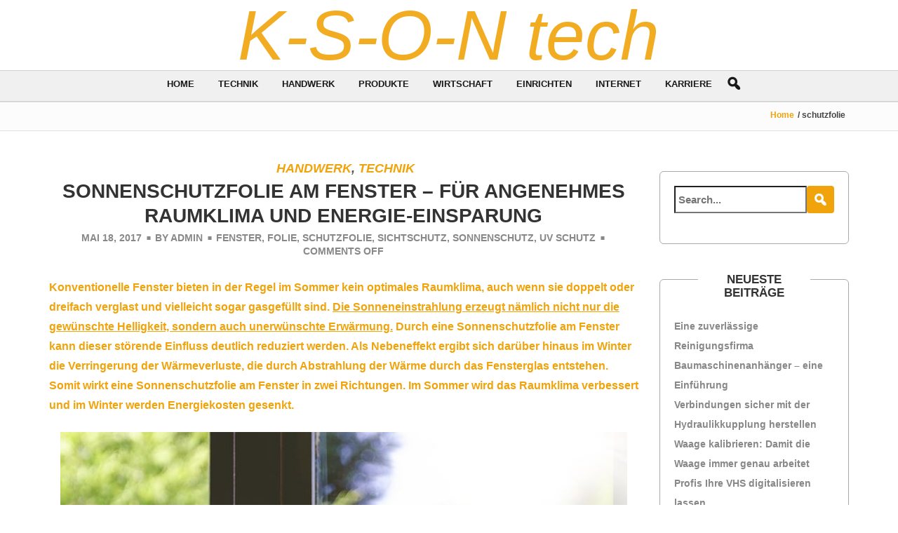

--- FILE ---
content_type: text/html; charset=UTF-8
request_url: https://www.kson-tech.com/tag/schutzfolie/
body_size: 9490
content:
<!DOCTYPE html>
<html class="no-js" lang="de">
	<head>
    <meta charset="utf-8">
		<meta name="google-site-verification" content="tEG0PL7ObDk4TmupCsH1Gqnr8vxAD9UDMV7Ig6GN78w" />
		<meta http-equiv="X-UA-Compatible" content="IE=edge" />
	  <meta name="viewport" content="width=device-width, initial-scale=1, maximum-scale=1">
		<meta name='robots' content='noindex, follow' />
<script>document.documentElement.className = document.documentElement.className.replace("no-js","js");</script>

	<!-- This site is optimized with the Yoast SEO plugin v24.9 - https://yoast.com/wordpress/plugins/seo/ -->
	<title>schutzfolie Archive - K-S-O-N tech</title>
	<meta property="og:locale" content="de_DE" />
	<meta property="og:type" content="article" />
	<meta property="og:title" content="schutzfolie Archive - K-S-O-N tech" />
	<meta property="og:url" content="https://www.kson-tech.com/tag/schutzfolie/" />
	<meta property="og:site_name" content="K-S-O-N tech" />
	<meta name="twitter:card" content="summary_large_image" />
	<script type="application/ld+json" class="yoast-schema-graph">{"@context":"https://schema.org","@graph":[{"@type":"CollectionPage","@id":"https://www.kson-tech.com/tag/schutzfolie/","url":"https://www.kson-tech.com/tag/schutzfolie/","name":"schutzfolie Archive - K-S-O-N tech","isPartOf":{"@id":"https://www.kson-tech.com/#website"},"breadcrumb":{"@id":"https://www.kson-tech.com/tag/schutzfolie/#breadcrumb"},"inLanguage":"de"},{"@type":"BreadcrumbList","@id":"https://www.kson-tech.com/tag/schutzfolie/#breadcrumb","itemListElement":[{"@type":"ListItem","position":1,"name":"Startseite","item":"https://www.kson-tech.com/"},{"@type":"ListItem","position":2,"name":"schutzfolie"}]},{"@type":"WebSite","@id":"https://www.kson-tech.com/#website","url":"https://www.kson-tech.com/","name":"K-S-O-N tech","description":"Just another techsite","potentialAction":[{"@type":"SearchAction","target":{"@type":"EntryPoint","urlTemplate":"https://www.kson-tech.com/?s={search_term_string}"},"query-input":{"@type":"PropertyValueSpecification","valueRequired":true,"valueName":"search_term_string"}}],"inLanguage":"de"}]}</script>
	<!-- / Yoast SEO plugin. -->


<link rel='dns-prefetch' href='//fonts.googleapis.com' />
<link rel="alternate" type="application/rss+xml" title="K-S-O-N tech &raquo; Feed" href="https://www.kson-tech.com/feed/" />
<link rel="alternate" type="application/rss+xml" title="K-S-O-N tech &raquo; Kommentar-Feed" href="https://www.kson-tech.com/comments/feed/" />
<link rel="alternate" type="application/rss+xml" title="K-S-O-N tech &raquo; schutzfolie Schlagwort-Feed" href="https://www.kson-tech.com/tag/schutzfolie/feed/" />
<style id='wp-img-auto-sizes-contain-inline-css' type='text/css'>
img:is([sizes=auto i],[sizes^="auto," i]){contain-intrinsic-size:3000px 1500px}
/*# sourceURL=wp-img-auto-sizes-contain-inline-css */
</style>
<style id='wp-emoji-styles-inline-css' type='text/css'>

	img.wp-smiley, img.emoji {
		display: inline !important;
		border: none !important;
		box-shadow: none !important;
		height: 1em !important;
		width: 1em !important;
		margin: 0 0.07em !important;
		vertical-align: -0.1em !important;
		background: none !important;
		padding: 0 !important;
	}
/*# sourceURL=wp-emoji-styles-inline-css */
</style>
<style id='wp-block-library-inline-css' type='text/css'>
:root{--wp-block-synced-color:#7a00df;--wp-block-synced-color--rgb:122,0,223;--wp-bound-block-color:var(--wp-block-synced-color);--wp-editor-canvas-background:#ddd;--wp-admin-theme-color:#007cba;--wp-admin-theme-color--rgb:0,124,186;--wp-admin-theme-color-darker-10:#006ba1;--wp-admin-theme-color-darker-10--rgb:0,107,160.5;--wp-admin-theme-color-darker-20:#005a87;--wp-admin-theme-color-darker-20--rgb:0,90,135;--wp-admin-border-width-focus:2px}@media (min-resolution:192dpi){:root{--wp-admin-border-width-focus:1.5px}}.wp-element-button{cursor:pointer}:root .has-very-light-gray-background-color{background-color:#eee}:root .has-very-dark-gray-background-color{background-color:#313131}:root .has-very-light-gray-color{color:#eee}:root .has-very-dark-gray-color{color:#313131}:root .has-vivid-green-cyan-to-vivid-cyan-blue-gradient-background{background:linear-gradient(135deg,#00d084,#0693e3)}:root .has-purple-crush-gradient-background{background:linear-gradient(135deg,#34e2e4,#4721fb 50%,#ab1dfe)}:root .has-hazy-dawn-gradient-background{background:linear-gradient(135deg,#faaca8,#dad0ec)}:root .has-subdued-olive-gradient-background{background:linear-gradient(135deg,#fafae1,#67a671)}:root .has-atomic-cream-gradient-background{background:linear-gradient(135deg,#fdd79a,#004a59)}:root .has-nightshade-gradient-background{background:linear-gradient(135deg,#330968,#31cdcf)}:root .has-midnight-gradient-background{background:linear-gradient(135deg,#020381,#2874fc)}:root{--wp--preset--font-size--normal:16px;--wp--preset--font-size--huge:42px}.has-regular-font-size{font-size:1em}.has-larger-font-size{font-size:2.625em}.has-normal-font-size{font-size:var(--wp--preset--font-size--normal)}.has-huge-font-size{font-size:var(--wp--preset--font-size--huge)}.has-text-align-center{text-align:center}.has-text-align-left{text-align:left}.has-text-align-right{text-align:right}.has-fit-text{white-space:nowrap!important}#end-resizable-editor-section{display:none}.aligncenter{clear:both}.items-justified-left{justify-content:flex-start}.items-justified-center{justify-content:center}.items-justified-right{justify-content:flex-end}.items-justified-space-between{justify-content:space-between}.screen-reader-text{border:0;clip-path:inset(50%);height:1px;margin:-1px;overflow:hidden;padding:0;position:absolute;width:1px;word-wrap:normal!important}.screen-reader-text:focus{background-color:#ddd;clip-path:none;color:#444;display:block;font-size:1em;height:auto;left:5px;line-height:normal;padding:15px 23px 14px;text-decoration:none;top:5px;width:auto;z-index:100000}html :where(.has-border-color){border-style:solid}html :where([style*=border-top-color]){border-top-style:solid}html :where([style*=border-right-color]){border-right-style:solid}html :where([style*=border-bottom-color]){border-bottom-style:solid}html :where([style*=border-left-color]){border-left-style:solid}html :where([style*=border-width]){border-style:solid}html :where([style*=border-top-width]){border-top-style:solid}html :where([style*=border-right-width]){border-right-style:solid}html :where([style*=border-bottom-width]){border-bottom-style:solid}html :where([style*=border-left-width]){border-left-style:solid}html :where(img[class*=wp-image-]){height:auto;max-width:100%}:where(figure){margin:0 0 1em}html :where(.is-position-sticky){--wp-admin--admin-bar--position-offset:var(--wp-admin--admin-bar--height,0px)}@media screen and (max-width:600px){html :where(.is-position-sticky){--wp-admin--admin-bar--position-offset:0px}}

/*# sourceURL=wp-block-library-inline-css */
</style><style id='global-styles-inline-css' type='text/css'>
:root{--wp--preset--aspect-ratio--square: 1;--wp--preset--aspect-ratio--4-3: 4/3;--wp--preset--aspect-ratio--3-4: 3/4;--wp--preset--aspect-ratio--3-2: 3/2;--wp--preset--aspect-ratio--2-3: 2/3;--wp--preset--aspect-ratio--16-9: 16/9;--wp--preset--aspect-ratio--9-16: 9/16;--wp--preset--color--black: #000000;--wp--preset--color--cyan-bluish-gray: #abb8c3;--wp--preset--color--white: #ffffff;--wp--preset--color--pale-pink: #f78da7;--wp--preset--color--vivid-red: #cf2e2e;--wp--preset--color--luminous-vivid-orange: #ff6900;--wp--preset--color--luminous-vivid-amber: #fcb900;--wp--preset--color--light-green-cyan: #7bdcb5;--wp--preset--color--vivid-green-cyan: #00d084;--wp--preset--color--pale-cyan-blue: #8ed1fc;--wp--preset--color--vivid-cyan-blue: #0693e3;--wp--preset--color--vivid-purple: #9b51e0;--wp--preset--gradient--vivid-cyan-blue-to-vivid-purple: linear-gradient(135deg,rgb(6,147,227) 0%,rgb(155,81,224) 100%);--wp--preset--gradient--light-green-cyan-to-vivid-green-cyan: linear-gradient(135deg,rgb(122,220,180) 0%,rgb(0,208,130) 100%);--wp--preset--gradient--luminous-vivid-amber-to-luminous-vivid-orange: linear-gradient(135deg,rgb(252,185,0) 0%,rgb(255,105,0) 100%);--wp--preset--gradient--luminous-vivid-orange-to-vivid-red: linear-gradient(135deg,rgb(255,105,0) 0%,rgb(207,46,46) 100%);--wp--preset--gradient--very-light-gray-to-cyan-bluish-gray: linear-gradient(135deg,rgb(238,238,238) 0%,rgb(169,184,195) 100%);--wp--preset--gradient--cool-to-warm-spectrum: linear-gradient(135deg,rgb(74,234,220) 0%,rgb(151,120,209) 20%,rgb(207,42,186) 40%,rgb(238,44,130) 60%,rgb(251,105,98) 80%,rgb(254,248,76) 100%);--wp--preset--gradient--blush-light-purple: linear-gradient(135deg,rgb(255,206,236) 0%,rgb(152,150,240) 100%);--wp--preset--gradient--blush-bordeaux: linear-gradient(135deg,rgb(254,205,165) 0%,rgb(254,45,45) 50%,rgb(107,0,62) 100%);--wp--preset--gradient--luminous-dusk: linear-gradient(135deg,rgb(255,203,112) 0%,rgb(199,81,192) 50%,rgb(65,88,208) 100%);--wp--preset--gradient--pale-ocean: linear-gradient(135deg,rgb(255,245,203) 0%,rgb(182,227,212) 50%,rgb(51,167,181) 100%);--wp--preset--gradient--electric-grass: linear-gradient(135deg,rgb(202,248,128) 0%,rgb(113,206,126) 100%);--wp--preset--gradient--midnight: linear-gradient(135deg,rgb(2,3,129) 0%,rgb(40,116,252) 100%);--wp--preset--font-size--small: 13px;--wp--preset--font-size--medium: 20px;--wp--preset--font-size--large: 36px;--wp--preset--font-size--x-large: 42px;--wp--preset--spacing--20: 0.44rem;--wp--preset--spacing--30: 0.67rem;--wp--preset--spacing--40: 1rem;--wp--preset--spacing--50: 1.5rem;--wp--preset--spacing--60: 2.25rem;--wp--preset--spacing--70: 3.38rem;--wp--preset--spacing--80: 5.06rem;--wp--preset--shadow--natural: 6px 6px 9px rgba(0, 0, 0, 0.2);--wp--preset--shadow--deep: 12px 12px 50px rgba(0, 0, 0, 0.4);--wp--preset--shadow--sharp: 6px 6px 0px rgba(0, 0, 0, 0.2);--wp--preset--shadow--outlined: 6px 6px 0px -3px rgb(255, 255, 255), 6px 6px rgb(0, 0, 0);--wp--preset--shadow--crisp: 6px 6px 0px rgb(0, 0, 0);}:where(.is-layout-flex){gap: 0.5em;}:where(.is-layout-grid){gap: 0.5em;}body .is-layout-flex{display: flex;}.is-layout-flex{flex-wrap: wrap;align-items: center;}.is-layout-flex > :is(*, div){margin: 0;}body .is-layout-grid{display: grid;}.is-layout-grid > :is(*, div){margin: 0;}:where(.wp-block-columns.is-layout-flex){gap: 2em;}:where(.wp-block-columns.is-layout-grid){gap: 2em;}:where(.wp-block-post-template.is-layout-flex){gap: 1.25em;}:where(.wp-block-post-template.is-layout-grid){gap: 1.25em;}.has-black-color{color: var(--wp--preset--color--black) !important;}.has-cyan-bluish-gray-color{color: var(--wp--preset--color--cyan-bluish-gray) !important;}.has-white-color{color: var(--wp--preset--color--white) !important;}.has-pale-pink-color{color: var(--wp--preset--color--pale-pink) !important;}.has-vivid-red-color{color: var(--wp--preset--color--vivid-red) !important;}.has-luminous-vivid-orange-color{color: var(--wp--preset--color--luminous-vivid-orange) !important;}.has-luminous-vivid-amber-color{color: var(--wp--preset--color--luminous-vivid-amber) !important;}.has-light-green-cyan-color{color: var(--wp--preset--color--light-green-cyan) !important;}.has-vivid-green-cyan-color{color: var(--wp--preset--color--vivid-green-cyan) !important;}.has-pale-cyan-blue-color{color: var(--wp--preset--color--pale-cyan-blue) !important;}.has-vivid-cyan-blue-color{color: var(--wp--preset--color--vivid-cyan-blue) !important;}.has-vivid-purple-color{color: var(--wp--preset--color--vivid-purple) !important;}.has-black-background-color{background-color: var(--wp--preset--color--black) !important;}.has-cyan-bluish-gray-background-color{background-color: var(--wp--preset--color--cyan-bluish-gray) !important;}.has-white-background-color{background-color: var(--wp--preset--color--white) !important;}.has-pale-pink-background-color{background-color: var(--wp--preset--color--pale-pink) !important;}.has-vivid-red-background-color{background-color: var(--wp--preset--color--vivid-red) !important;}.has-luminous-vivid-orange-background-color{background-color: var(--wp--preset--color--luminous-vivid-orange) !important;}.has-luminous-vivid-amber-background-color{background-color: var(--wp--preset--color--luminous-vivid-amber) !important;}.has-light-green-cyan-background-color{background-color: var(--wp--preset--color--light-green-cyan) !important;}.has-vivid-green-cyan-background-color{background-color: var(--wp--preset--color--vivid-green-cyan) !important;}.has-pale-cyan-blue-background-color{background-color: var(--wp--preset--color--pale-cyan-blue) !important;}.has-vivid-cyan-blue-background-color{background-color: var(--wp--preset--color--vivid-cyan-blue) !important;}.has-vivid-purple-background-color{background-color: var(--wp--preset--color--vivid-purple) !important;}.has-black-border-color{border-color: var(--wp--preset--color--black) !important;}.has-cyan-bluish-gray-border-color{border-color: var(--wp--preset--color--cyan-bluish-gray) !important;}.has-white-border-color{border-color: var(--wp--preset--color--white) !important;}.has-pale-pink-border-color{border-color: var(--wp--preset--color--pale-pink) !important;}.has-vivid-red-border-color{border-color: var(--wp--preset--color--vivid-red) !important;}.has-luminous-vivid-orange-border-color{border-color: var(--wp--preset--color--luminous-vivid-orange) !important;}.has-luminous-vivid-amber-border-color{border-color: var(--wp--preset--color--luminous-vivid-amber) !important;}.has-light-green-cyan-border-color{border-color: var(--wp--preset--color--light-green-cyan) !important;}.has-vivid-green-cyan-border-color{border-color: var(--wp--preset--color--vivid-green-cyan) !important;}.has-pale-cyan-blue-border-color{border-color: var(--wp--preset--color--pale-cyan-blue) !important;}.has-vivid-cyan-blue-border-color{border-color: var(--wp--preset--color--vivid-cyan-blue) !important;}.has-vivid-purple-border-color{border-color: var(--wp--preset--color--vivid-purple) !important;}.has-vivid-cyan-blue-to-vivid-purple-gradient-background{background: var(--wp--preset--gradient--vivid-cyan-blue-to-vivid-purple) !important;}.has-light-green-cyan-to-vivid-green-cyan-gradient-background{background: var(--wp--preset--gradient--light-green-cyan-to-vivid-green-cyan) !important;}.has-luminous-vivid-amber-to-luminous-vivid-orange-gradient-background{background: var(--wp--preset--gradient--luminous-vivid-amber-to-luminous-vivid-orange) !important;}.has-luminous-vivid-orange-to-vivid-red-gradient-background{background: var(--wp--preset--gradient--luminous-vivid-orange-to-vivid-red) !important;}.has-very-light-gray-to-cyan-bluish-gray-gradient-background{background: var(--wp--preset--gradient--very-light-gray-to-cyan-bluish-gray) !important;}.has-cool-to-warm-spectrum-gradient-background{background: var(--wp--preset--gradient--cool-to-warm-spectrum) !important;}.has-blush-light-purple-gradient-background{background: var(--wp--preset--gradient--blush-light-purple) !important;}.has-blush-bordeaux-gradient-background{background: var(--wp--preset--gradient--blush-bordeaux) !important;}.has-luminous-dusk-gradient-background{background: var(--wp--preset--gradient--luminous-dusk) !important;}.has-pale-ocean-gradient-background{background: var(--wp--preset--gradient--pale-ocean) !important;}.has-electric-grass-gradient-background{background: var(--wp--preset--gradient--electric-grass) !important;}.has-midnight-gradient-background{background: var(--wp--preset--gradient--midnight) !important;}.has-small-font-size{font-size: var(--wp--preset--font-size--small) !important;}.has-medium-font-size{font-size: var(--wp--preset--font-size--medium) !important;}.has-large-font-size{font-size: var(--wp--preset--font-size--large) !important;}.has-x-large-font-size{font-size: var(--wp--preset--font-size--x-large) !important;}
/*# sourceURL=global-styles-inline-css */
</style>

<style id='classic-theme-styles-inline-css' type='text/css'>
/*! This file is auto-generated */
.wp-block-button__link{color:#fff;background-color:#32373c;border-radius:9999px;box-shadow:none;text-decoration:none;padding:calc(.667em + 2px) calc(1.333em + 2px);font-size:1.125em}.wp-block-file__button{background:#32373c;color:#fff;text-decoration:none}
/*# sourceURL=/wp-includes/css/classic-themes.min.css */
</style>
<link rel='stylesheet' id='dashicons-css' href='https://www.kson-tech.com/wp-includes/css/dashicons.min.css?ver=6.9' type='text/css' media='all' />
<link rel='stylesheet' id='bcorp-dashicons-style-css' href='https://www.kson-tech.com/wp-content/themes/bcorp-basics/style.css?ver=6.9' type='text/css' media='all' />
<link rel='stylesheet' id='wpb-google-fonts-css' href='http://fonts.googleapis.com/css?family=Noto+Serif%3Aregular%7COpen+Sans%3A600%7CQuantico%3Aitalic&#038;ver=6.9' type='text/css' media='all' />
<script type="text/javascript" src="https://www.kson-tech.com/wp-includes/js/jquery/jquery.min.js?ver=3.7.1" id="jquery-core-js"></script>
<script type="text/javascript" src="https://www.kson-tech.com/wp-includes/js/jquery/jquery-migrate.min.js?ver=3.4.1" id="jquery-migrate-js"></script>
<link rel="https://api.w.org/" href="https://www.kson-tech.com/wp-json/" /><link rel="alternate" title="JSON" type="application/json" href="https://www.kson-tech.com/wp-json/wp/v2/tags/47" /><link rel="EditURI" type="application/rsd+xml" title="RSD" href="https://www.kson-tech.com/xmlrpc.php?rsd" />
<meta name="generator" content="WordPress 6.9" />
		
	  </head>
	  <body class="archive tag tag-schutzfolie tag-47 wp-theme-bcorp-basics bcorp-color-head-bg-main">
			<div class="bcorp-wrapper">
				<header>
  						<div class="bcorp-fixed-navbar-wrapper">
  						<div id="bcorp-fixed-navbar" class="bcorp-fixed-navbar bcorp-color-header">
  						<div class="site-content">
                <div class="bcorp-header-wrap">
                  <div id="bcorp-logo">
                    <a href="https://www.kson-tech.com">
                        <span id="bcorp-logo-font" class="bcorp-logo bcorp-logo-font">K-S-O-N tech</span>
                    </a>
                  </div>                  <label class="bcorp-menu-toggle" for="mobile-menu-button" onclick><span class="menu-link"></span></label></div>
                  <input class="bcorp-menu-toggle" type="checkbox" id="mobile-menu-button" checked>                  <nav class="bcorp-main-nav bcorp-main-nav-hidden"><ul id="menu" class="menu"><li id="menu-item-222" class="menu-item menu-item-type-post_type menu-item-object-page menu-item-home menu-item-222"><a href="https://www.kson-tech.com/">Home</a></li>
<li id="menu-item-224" class="menu-item menu-item-type-taxonomy menu-item-object-category menu-item-224"><a href="https://www.kson-tech.com/category/technik/">Technik</a></li>
<li id="menu-item-225" class="menu-item menu-item-type-taxonomy menu-item-object-category menu-item-225"><a href="https://www.kson-tech.com/category/handwerk/">Handwerk</a></li>
<li id="menu-item-226" class="menu-item menu-item-type-taxonomy menu-item-object-category menu-item-226"><a href="https://www.kson-tech.com/category/produkte/">Produkte</a></li>
<li id="menu-item-227" class="menu-item menu-item-type-taxonomy menu-item-object-category menu-item-227"><a href="https://www.kson-tech.com/category/wirtschaft/">Wirtschaft</a></li>
<li id="menu-item-228" class="menu-item menu-item-type-taxonomy menu-item-object-category menu-item-228"><a href="https://www.kson-tech.com/category/einrichten/">Einrichten</a></li>
<li id="menu-item-229" class="menu-item menu-item-type-taxonomy menu-item-object-category menu-item-229"><a href="https://www.kson-tech.com/category/internet/">Internet</a></li>
<li id="menu-item-230" class="menu-item menu-item-type-taxonomy menu-item-object-category menu-item-230"><a href="https://www.kson-tech.com/category/karriere/">Karriere</a></li>
</ul>                  </nav>
                </div>                  <div id="bcorp-floating-nav" class="bcorp-fullwidth  bcorp-color-header-bg-alt bcorp-color-header-border">
                    <div class="site-content" style="center">
                      <nav class="bcorp-main-nav"><ul id="menu_floating" class="menu"><li class="menu-item menu-item-type-post_type menu-item-object-page menu-item-home menu-item-222"><a href="https://www.kson-tech.com/">Home</a></li>
<li class="menu-item menu-item-type-taxonomy menu-item-object-category menu-item-224"><a href="https://www.kson-tech.com/category/technik/">Technik</a></li>
<li class="menu-item menu-item-type-taxonomy menu-item-object-category menu-item-225"><a href="https://www.kson-tech.com/category/handwerk/">Handwerk</a></li>
<li class="menu-item menu-item-type-taxonomy menu-item-object-category menu-item-226"><a href="https://www.kson-tech.com/category/produkte/">Produkte</a></li>
<li class="menu-item menu-item-type-taxonomy menu-item-object-category menu-item-227"><a href="https://www.kson-tech.com/category/wirtschaft/">Wirtschaft</a></li>
<li class="menu-item menu-item-type-taxonomy menu-item-object-category menu-item-228"><a href="https://www.kson-tech.com/category/einrichten/">Einrichten</a></li>
<li class="menu-item menu-item-type-taxonomy menu-item-object-category menu-item-229"><a href="https://www.kson-tech.com/category/internet/">Internet</a></li>
<li class="menu-item menu-item-type-taxonomy menu-item-object-category menu-item-230"><a href="https://www.kson-tech.com/category/karriere/">Karriere</a></li>
<li class="bcorp-search"><form role="search" method="get" class="search-form" action="https://www.kson-tech.com"><input type="submit" class="search-submit" value="&#xf179;">
			<input type="search" class="search-field" placeholder="Search..." value="" name="s" title="Search for:"></form></li></ul></nav>
                    </div>
                  </div>
  						</div>
  					</div>
				</header>					<section id="bcorp-title-bar" class="bcorp-title-bar bcorp-color-alt">
						<div id="title" class="site-content" role="main"><ul class="breadcrumbs bcorp-color-alt"><li><a href="https://www.kson-tech.com">Home</a></li><li>/ schutzfolie</li></ul>						</div>
					</section>
<div id="main-content" class="main-content bcorp-right-sidebar">
	<section id="primary" class="content-area bcorp-color-main">
		<div id="content" class="site-content" role="main">
			<div class="bcorp-row bcorp-content bcorp-blog-single bcorp-blog-main">	<div class="bcorp-blog-item bcorp-animated" data-animation="fadeIn">
		<div class="bcorp-blog-item-inner">
			<article id="post-48" class="post-48 post type-post status-publish format-standard hentry category-handwerk category-technik tag-fenster tag-folie tag-schutzfolie tag-sichtschutz tag-sonnenschutz tag-uv-schutz"><header class="entry-header bcorp-entry-style2"><span class="cat-links"><a href="https://www.kson-tech.com/category/handwerk/" rel="category tag">Handwerk</a>, <a href="https://www.kson-tech.com/category/technik/" rel="category tag">Technik</a></span><h2 class="entry-title"><a href="https://www.kson-tech.com/technik/sonnenschutzfolie-am-fenster-fuer-angenehmes-raumklima-und-energie-einsparung/" rel="bookmark">Sonnenschutzfolie am Fenster &#8211; für angenehmes Raumklima und Energie-Einsparung</a></h2><div class="entry-meta"><span class="entry-date"><time datetime="2017-05-18T14:55:07+00:00">Mai 18, 2017</time></span><span class="author vcard byline"> by <a class="url fn n" href="https://www.kson-tech.com/author/admin/" rel="author">admin</a></span> <span class="tag-links"><a href="https://www.kson-tech.com/tag/fenster/" rel="tag">fenster</a>, <a href="https://www.kson-tech.com/tag/folie/" rel="tag">folie</a>, <a href="https://www.kson-tech.com/tag/schutzfolie/" rel="tag">schutzfolie</a>, <a href="https://www.kson-tech.com/tag/sichtschutz/" rel="tag">sichtschutz</a>, <a href="https://www.kson-tech.com/tag/sonnenschutz/" rel="tag">sonnenschutz</a>, <a href="https://www.kson-tech.com/tag/uv-schutz/" rel="tag">uv schutz</a></span>			<span class="comments-link"><span>Comments Off</span></span></div></header>					<div class="entry-content"><p><strong>Konventionelle Fenster bieten in der Regel im Sommer kein optimales Raumklima, auch wenn sie doppelt oder dreifach verglast und vielleicht sogar gasgefüllt sind. <a href="https://www.wohneinrichtung24.com/sonnenschutz-terrasse-seilzug-fuer-ihr-urlaub/">Die Sonneneinstrahlung erzeugt nämlich nicht nur die gewünschte Helligkeit, sondern auch unerwünschte Erwärmung.</a> Durch eine Sonnenschutzfolie am Fenster kann dieser störende Einfluss deutlich reduziert werden. Als Nebeneffekt ergibt sich darüber hinaus im Winter die Verringerung der Wärmeverluste, die durch Abstrahlung der Wärme durch das Fensterglas entstehen. Somit wirkt eine Sonnenschutzfolie am Fenster in zwei Richtungen. Im Sommer wird das Raumklima verbessert und im Winter werden Energiekosten gesenkt.</strong></p>
<p><a href="https://www.azoren-gesundheitsurlaub.com/die-sonne-in-massen-geniessen/"><img fetchpriority="high" decoding="async" class="aligncenter  wp-image-49" src="https://www.kson-tech.com/wp-content/uploads/2017/05/sonnenschutzfolie_fenster.jpg" alt="Sonnenschutzfolie Fenster" width="808" height="597" srcset="https://www.kson-tech.com/wp-content/uploads/2017/05/sonnenschutzfolie_fenster.jpg 780w, https://www.kson-tech.com/wp-content/uploads/2017/05/sonnenschutzfolie_fenster-300x222.jpg 300w, https://www.kson-tech.com/wp-content/uploads/2017/05/sonnenschutzfolie_fenster-768x567.jpg 768w, https://www.kson-tech.com/wp-content/uploads/2017/05/sonnenschutzfolie_fenster-406x300.jpg 406w, https://www.kson-tech.com/wp-content/uploads/2017/05/sonnenschutzfolie_fenster-600x443.jpg 600w" sizes="(max-width: 808px) 100vw, 808px" /></a></p>
<h2>Die prinzipielle Wirkungsweise einer Sonnenschutzfolie für Fenster</h2>
<p>Sonnenlicht besteht aus einem Gemisch von elektromagnetischen Wellen unterschiedlicher Frequenz und damit auch unterschiedlicher Wellenlängen. Das Frequenzgemisch, auch als Spektrum bezeichnet, lässt sich grob in drei Bereiche einteilen:</p>
<ul>
<li>langwelliges und nicht sichtbares Infrarotlicht (niedrige Frequenz)</li>
<li>sichtbares Licht im mittleren Wellenlängenbereich (mittlere Frequenz)</li>
<li>kurzwelliges und nicht sichtbares UV-Licht (hohe Frequenz)</li>
</ul>
<p>Eine Sonnenschutzfolie am Fenster beeinflusst das einfallende Licht frequenzselektiv. Da die Erwärmung ausschließlich durch den niederfrequenten Anteil im Spektrum erzeugt wird, reflektiert die Folie diesen Teil des Sonnenlichtes, sodass er nur stark reduziert durch das Fenster eindringen kann. Den sichtbaren Teil des Lichtes im mittleren Spektralbereich lasst sie weitestgehend ungehindert durchstrahlen. Die meisten Varianten einer Sonnenschutzfolie für Fenster reflektieren auch den hochfrequenten Bereich und bieten somit auch einen Schutz gegen Einstrahlung von UV-Licht. <a href="https://www.advancepaydayservice7l.com/dienstleistungen/terrassendach-konfigurator/">Bei der Wärmeabstrahlung im Winter vom Innenbereich nach außen sind die Verhältnisse anders.</a> Hierbei handelt es sich nicht um Licht, sondern um reine Wärme-Energie, die so weit wie möglich wieder in den Wohnraum zurück reflektiert wird.</p>
<h3>Die Varianten der Sonnenschutzfolie für Fenster</h3>
<p>Eine <a href="https://lntpettransport.com/sonnenschutzfolie-fenster-gegen-ungewuenschte-strahlen/">Sonnenschutzfolie für Fenster</a> wird auf die vorhandene Scheibe geklebt. Dies kann auf der Innen- oder Außenseite erfolgen. Abhängig ist dies vom vorhandenen Glastyp. Bei Einfachverglasungen bestehen meistens keine Einschränkungen. Bei Doppel-, Dreifach- oder Schrägfenstern (Dachfenster) ist Außenmontage erforderlich. Bei speziellen Positionierungen, wie Überkopfverglasungen oder bei Sicherheitsgläsern ist meistens ebenfalls nur Außenmontage sinnvoll. Unterschiede gibt es bei den Folien in Bezug der Durchlässigkeit des sichtbaren Lichtes und dem Grad, mit dem das Infrarotlicht reflektiert wird. Eine klare und transparente Sonnenschutzfolie am Fenster dunkelt das Tageslicht nur sehr minimal ab. Es gibt allerdings auch getönte Folien. Die jeweiligen speziellen Eigenschaften sind in den Hersteller-informationen ersichtlich, ebenso wie die Werte für den UV-Schutz. Darüber hinaus schützt manche Sonnenschutzfolie am Fenster nicht nur vor störender Erwärmung im Sommer oder Wärmeverlusten im Winter, sondern auch vor schaulustigen Blicken von außen. Diesen Schutz bieten Folien, deren Außenseite spiegelt, sodass eine Sicht von außen nach innen nicht möglich ist.</p>
<h4>Kenndaten einer Sonnenschutzfolie für Fenster</h4>
<p>Die Folien sind meistens mehrlagig und aus Acryl oder Polyester gefertigt. Sie können auch metallisiert sein. Einige typische Kenndaten, die mehr oder weniger stark abweichen können sind:</p>
<ul>
<li>IR-Reflexion ca. 95%</li>
<li>UV-Licht-Reflexion ca. 99%</li>
<li>Energie-Einsparung bis 35% (nur Wärmeabstrahlung durch das Fenster, nicht Gesamt-Energie-Einsparung)</li>
<li>die Materialstärke einer Sonnenschutzfolie am Fenster reicht von 0,05 bis 0,06 mm</li>
</ul>
<p>Wenn Sie immer noch nicht von der Folie überzeugt sind, ist dieses Produkt vielleicht mehr was für Sie: <a href="https://www.werbeplanen-druckerei.de/seilspannmarkise-fuer-ihre-terrasse/">https://www.werbeplanen-druckerei.de/seilspannmarkise-fuer-ihre-terrasse/</a></p>
					</div>			</article>		</div>
	</div>			</div><ul class="sidebar">
				<li id="search-2" class="widget widget_search"><form role="search" method="get" class="search-form" action="https://www.kson-tech.com"><input type="submit" class="search-submit" value="&#xf179;">
			<input type="search" class="search-field" placeholder="Search..." value="" name="s" title="Search for:"></form></li>
		<li id="recent-posts-2" class="widget widget_recent_entries">
		<h5 class="widget-title">Neueste Beiträge</h5>
		<ul>
											<li>
					<a href="https://www.kson-tech.com/immobilien/eine-zuverlaessige-reinigungsfirma/">Eine zuverlässige Reinigungsfirma</a>
									</li>
											<li>
					<a href="https://www.kson-tech.com/technik/baumaschinenanhaenger-eine-einfuehrung/">Baumaschinenanhänger &#8211; eine Einführung</a>
									</li>
											<li>
					<a href="https://www.kson-tech.com/technik/verbindungen-sicher-mit-der-hydraulikkupplung-herstellen/">Verbindungen sicher mit der Hydraulikkupplung herstellen</a>
									</li>
											<li>
					<a href="https://www.kson-tech.com/technik/waage-kalibrieren-damit-die-waage-immer-genau-arbeitet/">Waage kalibrieren: Damit die Waage immer genau arbeitet</a>
									</li>
											<li>
					<a href="https://www.kson-tech.com/produkte/profis-ihre-vhs-digitalisieren-lassen/">Profis Ihre VHS digitalisieren lassen</a>
									</li>
					</ul>

		</li><li id="categories-2" class="widget widget_categories"><h5 class="widget-title">Kategorien</h5>
			<ul>
					<li class="cat-item cat-item-91"><a href="https://www.kson-tech.com/category/einrichten/">Einrichten</a>
</li>
	<li class="cat-item cat-item-209"><a href="https://www.kson-tech.com/category/gesundheit/">Gesundheit</a>
</li>
	<li class="cat-item cat-item-5"><a href="https://www.kson-tech.com/category/handwerk/">Handwerk</a>
</li>
	<li class="cat-item cat-item-185"><a href="https://www.kson-tech.com/category/immobilien/">Immobilien</a>
</li>
	<li class="cat-item cat-item-4"><a href="https://www.kson-tech.com/category/internet/">Internet</a>
</li>
	<li class="cat-item cat-item-204"><a href="https://www.kson-tech.com/category/karriere/">Karriere</a>
</li>
	<li class="cat-item cat-item-107"><a href="https://www.kson-tech.com/category/produkte/">Produkte</a>
</li>
	<li class="cat-item cat-item-3"><a href="https://www.kson-tech.com/category/technik/">Technik</a>
</li>
	<li class="cat-item cat-item-28"><a href="https://www.kson-tech.com/category/wirtschaft/">Wirtschaft</a>
</li>
			</ul>

			</li>	</ul>
		</div>
	</section>
</div>

<footer id="footer" class="site-footer">
		<div class="bcorp-color-footer">
			<div class="site-content">					<div class="bcorp-footer-elements-3 bcorp-footer-element-1">
						
		<aside id="recent-posts-4" class="widget widget_recent_entries">
		<h5 class="widget-title">Neueste Beiträge</h5>
		<ul>
											<li>
					<a href="https://www.kson-tech.com/immobilien/eine-zuverlaessige-reinigungsfirma/">Eine zuverlässige Reinigungsfirma</a>
									</li>
											<li>
					<a href="https://www.kson-tech.com/technik/baumaschinenanhaenger-eine-einfuehrung/">Baumaschinenanhänger &#8211; eine Einführung</a>
									</li>
											<li>
					<a href="https://www.kson-tech.com/technik/verbindungen-sicher-mit-der-hydraulikkupplung-herstellen/">Verbindungen sicher mit der Hydraulikkupplung herstellen</a>
									</li>
											<li>
					<a href="https://www.kson-tech.com/technik/waage-kalibrieren-damit-die-waage-immer-genau-arbeitet/">Waage kalibrieren: Damit die Waage immer genau arbeitet</a>
									</li>
											<li>
					<a href="https://www.kson-tech.com/produkte/profis-ihre-vhs-digitalisieren-lassen/">Profis Ihre VHS digitalisieren lassen</a>
									</li>
											<li>
					<a href="https://www.kson-tech.com/technik/apple-watch-bei-problemen-wieder-instand-setzen-lassen/">Apple Watch bei Problemen wieder instand setzen lassen</a>
									</li>
											<li>
					<a href="https://www.kson-tech.com/technik/nachhaltige-tattooentfernung-dank-hautschonender-lasertechnologie/">Nachhaltige Tattooentfernung dank hautschonender Lasertechnologie</a>
									</li>
					</ul>

		</aside>					</div>					<div class="bcorp-footer-elements-3 bcorp-footer-element-2">
						<aside id="media_image-3" class="widget widget_media_image"><img width="300" height="278" src="https://www.kson-tech.com/wp-content/uploads/2019/02/widget-300x278.png" class="image wp-image-235  attachment-medium size-medium" alt="widget" style="max-width: 100%; height: auto;" decoding="async" loading="lazy" srcset="https://www.kson-tech.com/wp-content/uploads/2019/02/widget-300x278.png 300w, https://www.kson-tech.com/wp-content/uploads/2019/02/widget-324x300.png 324w, https://www.kson-tech.com/wp-content/uploads/2019/02/widget.png 586w" sizes="auto, (max-width: 300px) 100vw, 300px" /></aside>					</div>					<div class="bcorp-footer-elements-3 bcorp-footer-element-3">
						<aside id="categories-5" class="widget widget_categories"><h5 class="widget-title">Kategorien</h5>
			<ul>
					<li class="cat-item cat-item-91"><a href="https://www.kson-tech.com/category/einrichten/">Einrichten</a>
</li>
	<li class="cat-item cat-item-209"><a href="https://www.kson-tech.com/category/gesundheit/">Gesundheit</a>
</li>
	<li class="cat-item cat-item-5"><a href="https://www.kson-tech.com/category/handwerk/">Handwerk</a>
</li>
	<li class="cat-item cat-item-185"><a href="https://www.kson-tech.com/category/immobilien/">Immobilien</a>
</li>
	<li class="cat-item cat-item-4"><a href="https://www.kson-tech.com/category/internet/">Internet</a>
</li>
	<li class="cat-item cat-item-204"><a href="https://www.kson-tech.com/category/karriere/">Karriere</a>
</li>
	<li class="cat-item cat-item-107"><a href="https://www.kson-tech.com/category/produkte/">Produkte</a>
</li>
	<li class="cat-item cat-item-3"><a href="https://www.kson-tech.com/category/technik/">Technik</a>
</li>
	<li class="cat-item cat-item-28"><a href="https://www.kson-tech.com/category/wirtschaft/">Wirtschaft</a>
</li>
			</ul>

			</aside>					</div>			</div>
		</div>
		<div class="bcorp_base_line bcorp-color-base">
			<div class="site-content">
				<div class="bcorp-base-html">
					Basics Theme by BCorp.com				</div>
			</div>
		</div>
</footer><script type="speculationrules">
{"prefetch":[{"source":"document","where":{"and":[{"href_matches":"/*"},{"not":{"href_matches":["/wp-*.php","/wp-admin/*","/wp-content/uploads/*","/wp-content/*","/wp-content/plugins/*","/wp-content/themes/bcorp-basics/*","/*\\?(.+)"]}},{"not":{"selector_matches":"a[rel~=\"nofollow\"]"}},{"not":{"selector_matches":".no-prefetch, .no-prefetch a"}}]},"eagerness":"conservative"}]}
</script>
<script type="text/javascript" src="https://www.kson-tech.com/wp-content/themes/bcorp-basics/js/jquery.sticky.js?ver=6.9" id="sticky_js-js"></script>
<script type="text/javascript" src="https://www.kson-tech.com/wp-content/themes/bcorp-basics/js/bcorp.js?ver=6.9" id="bcorp_js-js"></script>
<script id="wp-emoji-settings" type="application/json">
{"baseUrl":"https://s.w.org/images/core/emoji/17.0.2/72x72/","ext":".png","svgUrl":"https://s.w.org/images/core/emoji/17.0.2/svg/","svgExt":".svg","source":{"concatemoji":"https://www.kson-tech.com/wp-includes/js/wp-emoji-release.min.js?ver=6.9"}}
</script>
<script type="module">
/* <![CDATA[ */
/*! This file is auto-generated */
const a=JSON.parse(document.getElementById("wp-emoji-settings").textContent),o=(window._wpemojiSettings=a,"wpEmojiSettingsSupports"),s=["flag","emoji"];function i(e){try{var t={supportTests:e,timestamp:(new Date).valueOf()};sessionStorage.setItem(o,JSON.stringify(t))}catch(e){}}function c(e,t,n){e.clearRect(0,0,e.canvas.width,e.canvas.height),e.fillText(t,0,0);t=new Uint32Array(e.getImageData(0,0,e.canvas.width,e.canvas.height).data);e.clearRect(0,0,e.canvas.width,e.canvas.height),e.fillText(n,0,0);const a=new Uint32Array(e.getImageData(0,0,e.canvas.width,e.canvas.height).data);return t.every((e,t)=>e===a[t])}function p(e,t){e.clearRect(0,0,e.canvas.width,e.canvas.height),e.fillText(t,0,0);var n=e.getImageData(16,16,1,1);for(let e=0;e<n.data.length;e++)if(0!==n.data[e])return!1;return!0}function u(e,t,n,a){switch(t){case"flag":return n(e,"\ud83c\udff3\ufe0f\u200d\u26a7\ufe0f","\ud83c\udff3\ufe0f\u200b\u26a7\ufe0f")?!1:!n(e,"\ud83c\udde8\ud83c\uddf6","\ud83c\udde8\u200b\ud83c\uddf6")&&!n(e,"\ud83c\udff4\udb40\udc67\udb40\udc62\udb40\udc65\udb40\udc6e\udb40\udc67\udb40\udc7f","\ud83c\udff4\u200b\udb40\udc67\u200b\udb40\udc62\u200b\udb40\udc65\u200b\udb40\udc6e\u200b\udb40\udc67\u200b\udb40\udc7f");case"emoji":return!a(e,"\ud83e\u1fac8")}return!1}function f(e,t,n,a){let r;const o=(r="undefined"!=typeof WorkerGlobalScope&&self instanceof WorkerGlobalScope?new OffscreenCanvas(300,150):document.createElement("canvas")).getContext("2d",{willReadFrequently:!0}),s=(o.textBaseline="top",o.font="600 32px Arial",{});return e.forEach(e=>{s[e]=t(o,e,n,a)}),s}function r(e){var t=document.createElement("script");t.src=e,t.defer=!0,document.head.appendChild(t)}a.supports={everything:!0,everythingExceptFlag:!0},new Promise(t=>{let n=function(){try{var e=JSON.parse(sessionStorage.getItem(o));if("object"==typeof e&&"number"==typeof e.timestamp&&(new Date).valueOf()<e.timestamp+604800&&"object"==typeof e.supportTests)return e.supportTests}catch(e){}return null}();if(!n){if("undefined"!=typeof Worker&&"undefined"!=typeof OffscreenCanvas&&"undefined"!=typeof URL&&URL.createObjectURL&&"undefined"!=typeof Blob)try{var e="postMessage("+f.toString()+"("+[JSON.stringify(s),u.toString(),c.toString(),p.toString()].join(",")+"));",a=new Blob([e],{type:"text/javascript"});const r=new Worker(URL.createObjectURL(a),{name:"wpTestEmojiSupports"});return void(r.onmessage=e=>{i(n=e.data),r.terminate(),t(n)})}catch(e){}i(n=f(s,u,c,p))}t(n)}).then(e=>{for(const n in e)a.supports[n]=e[n],a.supports.everything=a.supports.everything&&a.supports[n],"flag"!==n&&(a.supports.everythingExceptFlag=a.supports.everythingExceptFlag&&a.supports[n]);var t;a.supports.everythingExceptFlag=a.supports.everythingExceptFlag&&!a.supports.flag,a.supports.everything||((t=a.source||{}).concatemoji?r(t.concatemoji):t.wpemoji&&t.twemoji&&(r(t.twemoji),r(t.wpemoji)))});
//# sourceURL=https://www.kson-tech.com/wp-includes/js/wp-emoji-loader.min.js
/* ]]> */
</script>
</div>
</body>
</html>


--- FILE ---
content_type: application/javascript
request_url: https://www.kson-tech.com/wp-content/themes/bcorp-basics/js/bcorp.js?ver=6.9
body_size: 149
content:
jQuery(function($){
  "use strict"
  $(window).scroll(function() {
    if ($(window).scrollTop()>1) $('.bcorp-header-transparent').toggleClass('bcorp-header-transparent bcorp-header-transparency'); else
      $('.bcorp-header-transparency').toggleClass('bcorp-header-transparency bcorp-header-transparent');
  });

  if ($('.bcorp-wrapper').width() > 767) {
    $("#bcorp-floating-nav").sticky({topSpacing:$('.bcorp-wrapper').position().top});
  }

  $(window).resize(function() {
    if ($('.bcorp-wrapper').width() > 767) {
        $("#bcorp-floating-nav").show().unstick().sticky({topSpacing:$('.bcorp-wrapper').position().top});
    } else {
        $("#bcorp-floating-nav").hide().unstick();
    }
	});
});
